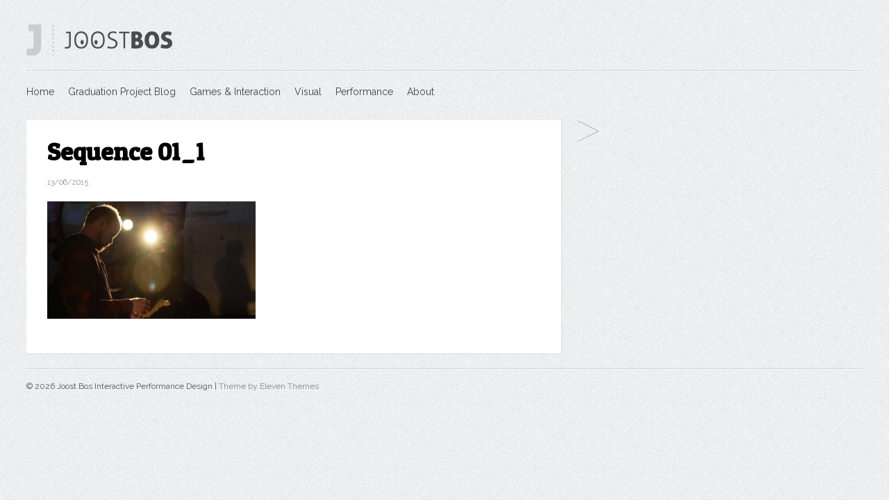

--- FILE ---
content_type: text/css
request_url: https://joostbos.com/wp-content/themes/gridly/css/light.css
body_size: 1525
content:
/*colour styles : light*/
BODY
{
	background: #FFF url(../images/light/bg.jpg) repeat;
	font-size: 12px;
	line-height: 20px;
	font-family: "Droid Sans", sans-serif;
}
#wrap
{
	width: 94%;
	margin-left: 3%;
}
/*font styles*/
H1
{
	font-size: 36px;
	line-height: 41px;
	color: #000000;
	padding: 0px;
	margin: 0px;
	font-weight: bold;
	padding-bottom: 5px;
	padding-top: 5px;
	text-transform: capitalize;
}
H2
{
	font-size: 22px;
	line-height: 23px;
	color: #000000;
	padding: 0px;
	margin: 0px;
	text-transform: capitalize;
}
H3
{
	font-size: 15px;
	line-height: 25px;
	color: #858585;
	padding: 0px;
	margin: 0px;
	font-weight: normal;
	text-transform: capitalize;
}
H4
{
	font-size: 15px;
	line-height: 25px;
	color: #000000;
	padding: 0px;
	margin: 0px;
	font-weight: normal;
	font-weight: bold;
	text-transform: capitalize;
}
H5
{
	font-size: 13px;
	line-height: 22px;
	color: #000000;
	padding: 0px;
	margin: 0px;
	font-weight: normal;
}
H6
{
	font-size: 12px;
	line-height: 22px;
	color: #858585;
	padding: 0px;
	margin: 0px;
	font-weight: normal;
}
P
{
	font-size: 15px;
	color: #454545;
	line-height: 22px;
	margin: 0px;
	padding: 0px;
	padding-top: 8px;
	padding-bottom: 8px;
	font-family: Helvetica, Arial, Helvetica, sans-serif;
}
/*list Styles*/
UL
{
	padding: 0px;
	margin: 0;
	margin-left: 0px;
	font-family: Helvetica, Arial, Helvetica, sans-serif;
	margin-top: 10px;
}
UL LI
{
	font-size: 12px;
	color: #858585;
	padding-left: 10px;
	margin-bottom: 7px;
	list-style: inside;
	list-style-type: square;
}
OL
{
	padding: 0px;
	margin: 0;
	margin-left: 25px;
	font-family: Helvetica, Arial, Helvetica, sans-serif;
	margin-top: 10px;
}
OL LI
{
	font-size: 12px;
	color: #858585;
	padding-left: 10px;
	margin-bottom: 7px;
	list-style-type: decimal;
}
HR
{
	background: url(../images/hr.jpg) no-repeat top center;
	border: 0;
	outline: 0;
	clear: both;
	height: 10px;
}
/*link styles*/
A:link
{
	color: #444444;
	text-decoration: none;
}
A:visited
{
	color: #444444;
	text-decoration: none;
}
A:hover
{
	color: #000000;
	text-decoration: none;
}
A:active
{
	color: #444444;
	text-decoration: none;
}
A:focus
{
	outline-style: none;
}
/*header nav styles*/
#header
{
	width: 100%;
}
#logo
{
	margin-top: 35px;
	margin-bottom: 15px;
}
#nav
{
	width: 100%;
	background: url(../images/light/bg-row.png) repeat-x top left;
	height: 57px;
	overflow: hidden;
}
#nav UL
{
	display: inline;
	list-style: none;
	margin: 0px;
	padding: 0px;
	height: 42px;
	line-height: 42px;
	clear: both;
}
#nav UL LI
{
	float: left;
	display: inline;
	font-size: 14px;
	margin: 0px;
	padding: 0px;
}
#nav UL LI A
{
	display: block;
	height: 42px;
	margin-right: 20px;
	text-decoration: none;
	margin-top: 10px;
}
#nav UL LI A:hover
{
}
/*footer styles*/
#footer-area
{
	width: 100%;
	display: inline;
	float: left;
	padding-top: 10px;
	margin-top: 20px;
	clear: both;
	background: url(../images/light/bg-row.png) repeat-x top left;
}
#footer-area .widget
{
	width: 310px;
	margin-right: 10px;
	padding-top: 15px;
	display: inline;
	float: left;
	font-size: 12px;
	color: #454545;
	line-height: 18px;
	font-family: Helvetica, Arial, Helvetica, sans-serif;
}
#footer-area .widget H3
{
	color: #858585;
	font-size: 13pt;
}
#footer-area .widget P
{
	color: #000;
}
#footer-area .widget UL
{
	margin-left: 0px;
}
#footer-area .widget LI
{
	color: #858585;
}
#footer-area .widget A
{
	color: #444444;
}
#footer-area .widget A:hover
{
	color: #000;
}
#footer-area .widget-copy
{
	width: 280px;
	overflow: hidden;
	display: inline;
	float: left;
	margin-left: 10px;
}
/*copyright styles*/
#copyright
{
	clear: both;
	width: 100%;
	background: url(../images/light/bg-row.png) repeat-x top left;
	display: inline;
	float: left;
	margin-top: 20px;
	margin-bottom: 20px;
}
#copyright P
{
	padding-top: 15px;
	color: #4F5356;
	font-size: 12px;
}
#copyright A
{
	color: #858585;
	text-decoration: none;
}
#copyright A:hover
{
	color: #000000;
	text-decoration: underline;
}
/*post and page styles*/
.type-post
{
	width: 770px;
	background: #FFF;
	border-right: 1px solid #DBDBDB;
	border-bottom: 1px solid #DBDBDB;
	margin-right: 10px;
	margin-top: 15px;
	display: inline;
	float: left;
	position: relative;
}
.type-page
{
	width: 770px;
	background: #FFF;
	border-right: 1px solid #DBDBDB;
	border-bottom: 1px solid #DBDBDB;
	margin-right: 10px;
	margin-top: 15px;
	display: inline;
	float: left;
}
.type-attachment
{
	width: 770px;
	background: #FFF;
	border-right: 1px solid #DBDBDB;
	border-bottom: 1px solid #DBDBDB;
	margin-right: 10px;
	margin-top: 15px;
	display: inline;
	float: left;
}
.gridly-image
{
	z-index: 5;
}
.gridly-category
{
	position: absolute;
	width: auto;
	background: #000;
	margin-top: -35px;
	z-index: 10;
	height: 30px;
	overflow: hidden;
	left: 0;
}
.gridly-category P
{
	margin: 0;
	padding: 0;
	line-height: 30px;
	padding-left: 20px;
	padding-right: 40px;
	color: #FFF;
	font-size: 8.8pt;
}
.gridly-category A
{
	color: #FFF;
	font-style: normal;
	font-weight: normal;
}
.gridly-category A:hover
{
	color: #555;
}
.gridly-copy
{
	width: 710px;
	margin-left: auto;
	margin-right: auto;
	padding-top: 20px;
	padding-bottom: 20px;
	overflow: hidden;
}
.gridly-date
{
	width: 150px;
	color: #8E8E8E;
	font-size: 11px;
}
.size-full
{
	width: 100%;
	height: inherit;
}
/*post index styles*/
#post-area .post
{
	width: 310px;
	background: #FFF;
	border-right: 1px solid #DBDBDB;
	border-bottom: 1px solid #DBDBDB;
	margin-right: 10px;
	margin-top: 15px;
	position: relative;
}
#post-area .post .gridly-copy
{
	width: 250px;
	margin-left: auto;
	margin-right: auto;
	padding-top: 10px;
	padding-bottom: 20px;
	overflow: hidden;
	clear: both;
}
#post-area .post .gridly-date
{
	width: 150px;
	color: #8E8E8E;
	font-size: 11px;
	border-bottom: 1px dotted #CCCCCC;
	padding-bottom: 0;
	padding-top: 0;
}
#post-area .post .gridly-link
{
	width: 150px;
	border-top: 1px dotted #E8E8E8;
	color: #494E51;
}
/*single post nav styles*/
.post-nav
{
	width: 35px;
	display: inline;
	float: left;
	margin-left: 10px;
	margin-top: 15px;
}
.post-next A
{
	background: url(../images/btn-left.png) no-repeat top left;
	height: 35px;
	width: 35px;
	display: inline;
	float: left;
	text-indent: -9999px;
}
.post-next A:hover
{
	background: url(../images/btn-left.png) no-repeat top right;
	height: 35px;
	width: 35px;
}
.post-prev A
{
	background: url(../images/btn-right.png) no-repeat top left;
	height: 35px;
	width: 35px;
	display: inline;
	float: left;
	clear: both;
	text-indent: -9999px;
}
.post-prev A:hover
{
	background: url(../images/btn-right.png) no-repeat top right;
	height: 35px;
	width: 35px;
}
/*comment styles*/
.comments-area OL
{
	list-style: none;
	margin: 0;
	padding: 0;
	border-bottom: 1px solid #8E8E8E;
}
.comments-area LI
{
	list-style: none;
	margin: 0;
	padding: 0;
	border-top: 1px solid #8E8E8E;
	width: 100%;
	clear: both;
	display: inline;
	float: left;
	margin-bottom: 10px;
	padding: 10px;
}
.avatar
{
	display: none;
}
.reply
{
	display: none;
}
.comment-meta
{
	display: none;
}
.comment-author
{
	font-size: 16px;
	font-weight: bold;
	font-family: "Droid Sans", sans-serif;
}
#comment-form
{
	width: 50%;
}
.text-input
{
	clear: both;
	border: 1px solid #8E8E8E;
	margin-bottom: 5px;
	width: 90%;
	padding: 7px;
	font-family: Arial, Helvetica, sans-serif;
	color: #555;
	font-size: 12px;
}
.comment-input
{
	clear: both;
	border: 1px solid #8E8E8E;
	margin-bottom: 5px;
	width: 90%;
	padding: 7px;
	font-family: Arial, Helvetica, sans-serif;
	color: #555;
	font-size: 12px;
}
.comment-submit
{
	clear: both;
	width: 120px;
	height: 30px;
	line-height: 25px;
	background: #E5E5E5;
	border: 1px solid #8E8E8E;
}
/*Additional and WordPress styles*/
.clear
{
	clear: both;
}
.aligncenter
{
	display: block;
	margin: 0 auto;
}
.alignleft
{
	float: left;
	margin-right: 20px;
	margin-top: 20px;
	margin-bottom: 10px;
}
.alignright
{
	float: right;
	margin: 0 0 20px 20px;
}
.wp-caption
{
	text-align: left;
	margin-top: 5px;
	margin-bottom: 5px;
}
.wp-caption-text
{
	margin-top: 2px;
	text-align: left;
	font-style: italic;
	font-size: 11px;
	color: #999;
}
.sticky
{
}
.gallery-caption
{
}
.bypostauthor
{
}
BLOCKQUOTE
{
	font-size: 2em;
	line-height: 23px;
	color: #000;
	margin-left: 20px;
	border-left: 1px dotted #999;
	padding-left: 25px;
	margin-top: 15px;
	margin-bottom: 15px;
}
/*end of css file*/
